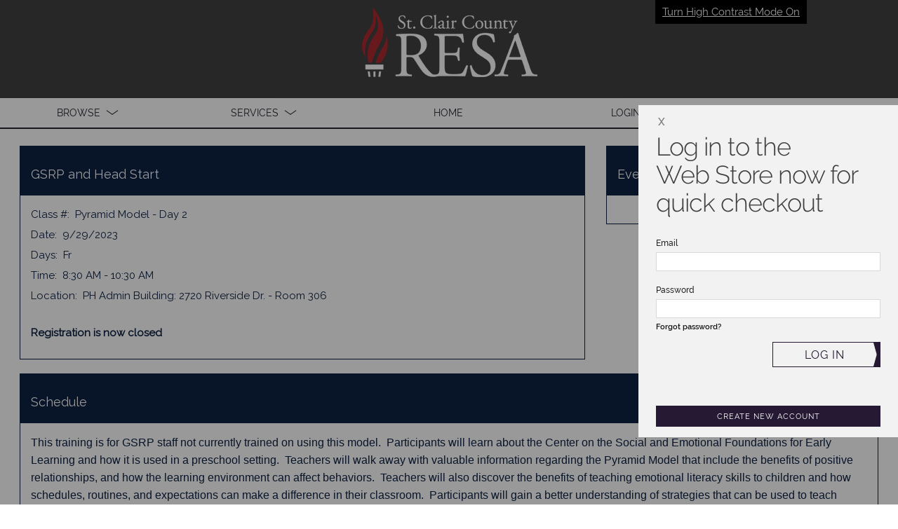

--- FILE ---
content_type: text/html; charset=utf-8
request_url: https://sccresa.facilitywerks.com/eventDetail.html?id=1380002
body_size: 3600
content:

<!DOCTYPE html>
<html lang="en">
  <head>
    <meta charset="utf-8">
    <meta http-equiv="X-UA-Compatible" content="IE=edge">
    <meta name="viewport" content="width=device-width, initial-scale=1">
    <!-- The above 3 meta tags *must* come first in the head; any other head content must come *after* these tags -->
    <meta name="description" content="">
    <meta name="author" content="">
    <link rel="icon" href="../../favicon.ico">

    <title>St. Clair County RESA - Event Detail</title>
	
	<link href="https://fonts.googleapis.com/css?family=Raleway" rel="stylesheet">
    <!-- Bootstrap core CSS -->
    <link href="/css/bootstrap.css?fwclientid=585" rel="stylesheet">
	<link href="/css/formValidation.min.css" rel="stylesheet">
    <!-- Custom styles for this template -->
    <link href="/css/justified-nav.css?fwclientid=585" rel="stylesheet">
	

    <script type="text/javascript" src="/js/jquery.js"></script>
	<script type="text/javascript" src="/js/bootstrap.min.js"></script>

	<!-- FormValidation plugin and the class supports validating Bootstrap form -->
	<script type="text/javascript" src="/js/formValidation.min.js"></script>
	<script type="text/javascript" src="/js/framework/bootstrap.min.js"></script>
	<script type="text/javascript" src="/js/rw.js?noc=1&vers=50007" ></script>
    <script type="text/javascript" src="/js/iosOverlay.js"></script>
    <script type="text/javascript" src="/js/spin.min.js"></script>
	<script type="text/javascript" src="/js/jquery.tipsy.js"></script>
	<script type="text/javascript" src="/js/iframeResizer.contentWindow.min.js"></script>
	
    <!-- HTML5 shim and Respond.js for IE8 support of HTML5 elements and media queries -->
    <!--[if lt IE 9]>
      <script src="https://oss.maxcdn.com/html5shiv/3.7.3/html5shiv.min.js"></script>
      <script src="https://oss.maxcdn.com/respond/1.4.2/respond.min.js"></script>
    <![endif]-->
	

<script>


	if (top !== self) { // we are in the iframe
			 // all is good
	} else { // not an iframe
			 var rtDomain = 'sccresa.revtrak.net';
			 location.href = 'https://' + rtDomain + '/WS-Redirect/?wsresource=' + escape('/' + location.pathname + location.search);
	}

</script>


  </head>

  <body>
<form id="linkClick" method="get">
<input type="hidden" id="sessionid" name="sessionid" value="819453661-23033-26581">
<input type="hidden" id="RevTrakSessionID" name="RevTrakSessionID" value="">
</form>
	<div>&nbsp</div>
    <div class="container-full" >

	


	<div class="col-md-8">
		<div class="panel panel-default">
			<div class="panel-heading"><h2>GSRP and Head Start</h2></div>
				<div class="panel-body">
					<form action="" method="post">
						<input id="sessionid" type="hidden" name="sessionid" value="819453661-23033-26581" />
						<input id="RevTrakSessionID" type="hidden" name="RevTrakSessionID" value="" />
						<input type="hidden" name="__" value="819453661-17587-15574" />
						<p>
                    
                            <label>Class #:</label>&nbsp;&nbsp;Pyramid Model - Day 2<br />
                    

                    
						<label>Date:</label>&nbsp;&nbsp;9/29/2023<br />
						
						
					
						<label>Days:</label>&nbsp;&nbsp;Fr<br />
					
						
					
						<label>Time:</label>&nbsp;&nbsp;8:30 AM - 10:30 AM<br />
					
						
					
						<label>Location:</label>&nbsp;&nbsp;PH Admin Building: 2720 Riverside Dr. - Room 306<br />
					

					

					
					
					
						<br>
					
						
							
								<b>Registration is now closed</b>
							
						
					
						</p>
					</form>
				</div>
			</div>
	</div>
	
	<div class="col-md-4">
		<div class="panel panel-default">
			<div class="panel-heading"><h2>Event Actions</h2></div>
				<div class="panel-body">
					<p>
					
					
					
					
								
								
								
								
								
								
								
								
								
								
					</p>
				</div>
			</div>
	</div>




	<div class="col-md-12">
		<div class="panel panel-default" >
			<div class="panel-heading"><h2>Schedule</h2></div>
				<div class="panel-body">
					<p><span id="docs-internal-guid-8c8c55ba-7fff-44e9-825f-75a3930348d2"><span style="font-family:arial; font-size:12pt; font-variant-alternates:normal; font-variant-east-asian:normal; font-variant-numeric:normal; vertical-align:baseline; white-space-collapse:preserve">This training is for GSRP staff not currently trained on using this model.&nbsp; Participants will learn about the Center on the Social and Emotional Foundations for Early Learning and how it is used in a preschool setting.&nbsp; Teachers will walk away with valuable information regarding the Pyramid Model that include the benefits of positive relationships, and how the learning environment can affect behaviors.&nbsp; Teachers will also discover the benefits of teaching emotional literacy skills to children and how schedules, routines, and expectations can make a difference in their classroom.&nbsp; Participants will gain a better understanding of strategies that can be used to teach targeted social emotional supports, anger management, impulse control strategies, and problem solving skills that can be added to their teacher &ldquo;toolbox.&rdquo;&nbsp; The ACE study and key elements of PBIS will be reviewed before participants have the opportunity to practice their skills.&nbsp; There will be time for questions, sharing and group work during our time together.</span></span></p>
				</div>
			</div>
	</div>






















<form id="eventPassword_Form" method="post" class="form-horizontal captureEventPassword" role="form">
	<input type="hidden" id="pwd_event_id" name="pwd_event_id" value="">
	<input type="hidden" name="sessionid" value="819453661-23033-26581">

	<div class="modal fade" id="eventPassword_Modal" tabindex="-1" role="dialog"  aria-labelledby="eventPassword_Label">
	  <div class="modal-dialog" role="document">
		<div class="modal-content">
		  <div class="modal-header">
			<button type="button" class="close" data-dismiss="modal" aria-label="Close"><span aria-hidden="true">&times;</span></button>
			<h2 class="modal-title" id="eventPassword_Label">Event Password</h2>
		  </div>
		  <div class="modal-body">
			<div id="infoGood" class="alert alert-warning">
			  A password is required to register for this event
			</div>

			<div id="infoBad" class="alert alert-danger" style="display:none;">
			  Invalid Password
			</div>
					
			  <div class="form-group">
				<label class="col-sm-4 control-label" for="pwd_value" >Password</label>
				<div class="col-sm-8">
					<input type="password" class="form-control" id="pwd_value" name="pwd_value" autocomplete="off" />
				</div>
			  </div>		  
		  </div>
		  <div class="modal-footer">
			<button type="button" class="btn btn-default" data-dismiss="modal">Close</button>
			<button id="eventPassword_Submit_btn" type="Submit" class="btn btn-primary">Submit</button>
		  </div>
		</div>
	  </div>
	</div>
</form>
<script>
$(document).ready(function() {

	$('#eventPassword_Form').formValidation({
        framework: 'bootstrap',
        excluded: ':disabled',
		err: {
            container: 'tooltip'
        },
        icon: {
            valid: 'glyphicon glyphicon-ok',
            invalid: 'glyphicon glyphicon-remove',
            validating: 'glyphicon glyphicon-refresh'
        },
		fields: {
            pwd_value: {
                validators: {
                    notEmpty: {
                        message: 'Password required'
                    }
                }
            }
        }
    })
	.on('success.form.fv', function(e, data) {
		e.preventDefault();
		$.ajax({
			url: 'processing/pops/eventPassword.html',
			type: "POST",
			data: $('#eventPassword_Form').serialize(),
			success: function(data) {
				var res;
				var msg;
				res = data.substr(0,1);
				msg = data.substr(1);
				if(res == '0'){
					
					$('#infoGood').hide();
					$('#infoBad').fadeIn();
				}else{
					parent.location.href = ''+msg;
				}
			}
		});
    });
		
	$('#eventPassword_Modal').on('hidden.bs.modal', function() {
		$('#eventPassword_Form').formValidation('resetForm', true);
	});
	
	$('#pwd_value').keyup(function(){
		$('#infoBad').hide();
		$('#infoGood').fadeIn();
	});
	
});

function popEventPassword(id){
	parentIFrame.scrollTo(0,0);
	$('#pwd_event_id').val(id);
	$('#eventPassword_Modal').modal('show');
	return false;
}

var captureEventPassword = $( ".captureEventPassword" )
	.attr( "tabindex", "-1" )
	.focus()
	.keydown(
		function handleKeydown(event) {
			if ( event.key.toLowerCase() !== "tab" ) {
				return;
			}
			var tabbable = $()
				.add( captureEventPassword.find("button, input, select, textarea"))	// All form elements can receive focus.
				.add( captureEventPassword.find( "[href]" ))// Any element that has an HREF can receive focus.
				.add( captureEventPassword.find( "[tabindex]:not([tabindex='-1'])" ))	// Any element that has a non-(-1) tabindex can receive focus.
			;
			var target = $( event.target );
			if ( event.shiftKey ) {		// Reverse tabbing (Key: Shift+Tab).
				if ( target.is( captureEventPassword ) || target.is( tabbable[1] ) ) {	// Force focus to last element in container.
					if(tabbable.length>0){
						tabbable[tabbable.length-1].focus();
						event.preventDefault();
					}
				}
			} else {
				if ( target.is( tabbable.last() ) ) {	// Force focus to first element in container.
					if(tabbable.length>1){
						tabbable[1].focus();
						event.preventDefault();
					}
				}
			}
		}
	);	

</script>


    </div> <!-- /container -->
  </body>
</html>
<script>
		$(document).ready(function($) {
			if(getUrlParameter('RevTrakSessionID') != ''){
				$('#sessionid').val(getUrlParameter('sessionid'));
				$('#RevTrakSessionID').val(getUrlParameter('RevTrakSessionID'));
			}
		});


</script>


<script>
		$(document).ready(function($) {
			if(getUrlParameter('RevTrakSessionID') != ''){
				$('#sessionid').val(getUrlParameter('sessionid'));
				$('#RevTrakSessionID').val(getUrlParameter('RevTrakSessionID'));
			}
		
		});


</script>




--- FILE ---
content_type: text/html; charset=utf-8
request_url: https://sccresa.revtrak.net/WS-Redirect/?wsresource=//eventDetail.html%3Fid%3D1380002
body_size: 2361
content:
<!DOCTYPE html>
<html ng-app="webstore" ng-controller="WebstoreCtrl" lang="en">
<head>
  <meta charset="utf-8" />
  <meta name="viewport" content="width=device-width, initial-scale=1">

  <title>St. Clair County RESA</title>

  <script>
    var showApplePay=false;
  </script>
  <!-- LogRocket -->
    <script src=https://cdn.lr-in-prod.com/LogRocket.min.js crossorigin="anonymous"></script>
    <script>
    LogRocket.init('tnu1el/webstore-xixx0', {
      mergeIframes: true,
      childDomains: ['*'],
      dom: {
        inputSanitizer: true,
      },
    });
    </script>

  <!-- Google Tag Manager -->
  <script>
    (function (w, d, s, l, i) {
      w[l] = w[l] || []; w[l].push({
        'gtm.start':
          new Date().getTime(), event: 'gtm.js'
      }); var f = d.getElementsByTagName(s)[0],
        j = d.createElement(s), dl = l != 'dataLayer' ? '&l=' + l : ''; j.async = true; j.src =
          'https://www.googletagmanager.com/gtm.js?id=' + i + dl; f.parentNode.insertBefore(j, f);
    })(window, document, 'script', 'dataLayer', 'GTM-KHKRTRF');</script>
  <!-- End Google Tag Manager -->
  <!-- compiled CSS -->
  <link rel="stylesheet" type="text/css" href="/assets/webstore-20251208.2.0.css" />
  <link rel="stylesheet" type="text/css" href="/colors/scheme" />
  <script>var globalUserAuthenticated = false;</script>
  <noscript>
    <meta http-equiv="refresh" content="0;URL=/errors/js.htm" />
  </noscript>
  <!--[if lt IE 8]>
    <meta http-equiv="refresh" content="0;URL=/errors/ie.htm" />
  <![endif]-->
  <link rel="canonical" href="https://www.vancopayments.com/education/online-payment-processing" />
</head>
<body class="pushFooter webstore" ng-class="{showingHamburger:showingHamburger}" ng-init="showingHamburger = false">
  <!-- Google Tag Manager (noscript) -->
  <noscript>
    <iframe src="https://www.googletagmanager.com/ns.html?id=GTM-KHKRTRF"
            height="0" width="0" style="display:none;visibility:hidden"></iframe>
  </noscript>
  <!-- End Google Tag Manager (noscript) -->

  <div id="Top"></div>
  
	<script>
	window.webStoreName = "sccresa";
	window.imgServerUrl = "images2.revtrak.net";
	window.idsEnabled = false;
	window.isAuthenticated = false;
	window.idsTenant = "";
	window.idsClientId = "";
	window.idsUrl = "id.vancoplatform.com";
	window.idsRedirectUrl = "https://sccresa.revtrak.net/";
	window.colors = {"color":"#3f3e40","altColor":"#ab292d","genColor1":"#261933","genColor2":"#261C30","genColor3":"#26202D","genColor4":"#2B272F","genColor5":"#919191"};
</script>
<header class="pageHeader bg-1 banner" id="pageHeaderNav" aria-label="Page header">
    
    <a href="/colors/HighContrastModeSet" target="_self" role="button" class="highContrastModeLink" tabindex="1" rel="nofollow">Turn High Contrast Mode On</a>

    

        <div class="titlebar" rt-img="Repeater.png" role="banner" titlebar id="mobileMenuModal" aria-label="Mobile Menu Modal">
            <a class="hamburgerToggle" tabindex="0" href="#" ng-click="showingHamburger = !showingHamburger" rt-enter="showingHamburger = !showingHamburger" aria-label="menu">
                <span class="iconBar one"></span><span class="iconBar two"></span><span class="iconBar three"></span>
            </a>
            <a href="/" class="center" tabindex="0" aria-label="St. Clair County RESA homepage"><img class="logo" rt-img="Banner.png" tabindex="2" alt="St. Clair County RESA logo" style="text-indent:-9999px" /></a>
        </div>
    <nav class="primaryNavigation" aria-label="main menus">
        <div class="hamburger">
            <ul>
                    <li deep-blur="leaveDropdown()" ng-class="{'show-dropdown': openDropdown == 'products'}">
                        <a class="dropdown headerOption" id="main1" href="javascript:void(0)" ng-click="toggleDropdown('products')" tabindex="2" role="button" aria-label="Browse" aria-expanded="{{openDropdown == 'products'}}">
                            <span class="dropdown-text" title="Browse - click here">Browse</span>
                            <span class="adaHidden">- click here</span>
                            <span class="chevron"></span>
                        </a>
                        <div class="dropdownMenu">
                            <ul>
                                <li><a href="/community-events/#list" ng-click="showingHamburger = false" tabindex="2">Community Events</a></li>
<li><a href="/donations/#list" ng-click="showingHamburger = false" tabindex="2">Donations</a></li>
<li><a href="/rwprofessionaldevelopment/#list" ng-click="showingHamburger = false" tabindex="2">Professional Development</a></li>
<li><a href="/rwstudentprograms/#list" ng-click="showingHamburger = false" tabindex="2">Student Events</a></li>

                            </ul>
                        </div>
                    </li>
                                    <li deep-blur="leaveDropdown()" ng-class="{'show-dropdown': openDropdown == 'services'}">
                        <a class="dropdown headerOption" href="javascript:void(0)" ng-click="toggleDropdown('services')" tabindex="2" role="button" aria-label="Services" aria-expanded="{{openDropdown == 'services'}}">
                            <span class="dropdown-text" title="Services - click here">Services</span>
                            <span class="adaHidden">- click here</span>
                            <span class="chevron"></span>
                        </a>
                        <div class="dropdownMenu">
                            <ul>
                                <li><a href="/#/home" ng-click="showingHamburger = false" tabindex="2">*Home</a></li>
<li><a href="/ContactUs" ng-click="showingHamburger = false" tabindex="2">Contact Us</a></li>
<li><a href="/FAQ" ng-click="showingHamburger = false" tabindex="2">FAQ</a></li>
<li><a href="/Policies" ng-click="showingHamburger = false" tabindex="2">Policies</a></li>
<li><a href="https://www.vancopayments.com/privacy" ng-click="showingHamburger = false" tabindex="2" target="_blank">Privacy Policy</a></li>
<li><a href="/Products" ng-click="showingHamburger = false" tabindex="2">Products</a></li>

                            </ul>
                        </div>
                    </li>
                            </ul>
        </div>
        <div class="tabMenu">
            <ul>
                <li>
                    <a href="/" class="headerOption" tabindex="2"><span>Home</span></a>
                </li>
                    <li>
                        <a href="javascript:void(0)" class="headerOption" login-link tabindex="2" aria-label="Open Login" role="button"><span>Login</span></a>
                    </li>
                <li>
                    <a href="javascript:void(0)" tabindex="2" cart-link aria-label="open your cart" class="headerOption" role="button"><span>Cart</span> <span class="cartCount bg-4" cart-count></span></a>
                </li>
            </ul>
        </div>
    </nav>
</header>
<div id="maincontent"></div>


<header-login show-easy-login="show-easy-login"></header-login>
<cart watch-class style="display: none"></cart>


  


<div class="content fullWidth" role="main">
                    <iframe id="externalPageFrame"
                            src="https://sccresa.facilitywerks.com:443//eventDetail.html?id=1380002&RevTrakSessionID=ujypgghoz0d3kgpjmeonqpfr"
                            width="100%"
                            frameborder="0"
                            border="0"
                            marginwidth="0"
                            marginheight="0"
			    onload="window.parent.parent.scrollTo(0, 0);"
                            rt-iframe-resizer="{checkOrigin:false,heightCalculationMethod:'max'}"></iframe>
</div>



  
	<footer class="pageFooter">
    <a href="https://www.vancopayments.com/education/online-payment-processing/" class="poweredBy" title="RevTrak - a Vanco Company" target="_blank"><i class="i i-powered-by-revtrak i-revtrak-focus" tabindex="0"></i><div class="adaHidden">Powered By RevTrak - a Vanco Company</div></a>
        <a href="/FAQ" target="_self">FAQ</a>
            <span class="separator"> | </span>
        <a href="http://www.sccresa.org/" target="_blank">St. Clair County RESA Website</a>
</footer>


  <!-- compiled JavaScript -->
  <script type="text/javascript" src="/assets/webstore-20251208.2.0.js"></script>
  <!-- Google Analytics -->

  <script>
		window.ga = window.ga || function () { (ga.q = ga.q || []).push(arguments) }; ga.l = +new Date;
		ga('create', 'UA-11197036-2', 'auto');
		ga('set', 'contentGroup1', window.webStoreName);
		ga('send', 'pageview');
  </script>
  
    <script async src='https://www.google-analytics.com/analytics.js'></script>
    <script async defer src="https://www.vancoevents.com/us/widget.js"></script>
  <!-- End Google Analytics -->
<script language="javascript">
    function setGoogleTranslateTitle() {
        var gttIFrame = document.getElementById(':0.container');
        if (gttIFrame) {
            gttIFrame.setAttribute('title', 'Google Translate');
        }
    }

    window.onload = function () {
        setGoogleTranslateTitle();
    };
</script>
</body>
</html>


--- FILE ---
content_type: text/html; charset=utf-8
request_url: https://sccresa.facilitywerks.com//eventDetail.html?id=1380002&RevTrakSessionID=ujypgghoz0d3kgpjmeonqpfr
body_size: 3573
content:

<!DOCTYPE html>
<html lang="en">
  <head>
    <meta charset="utf-8">
    <meta http-equiv="X-UA-Compatible" content="IE=edge">
    <meta name="viewport" content="width=device-width, initial-scale=1">
    <!-- The above 3 meta tags *must* come first in the head; any other head content must come *after* these tags -->
    <meta name="description" content="">
    <meta name="author" content="">
    <link rel="icon" href="../../favicon.ico">

    <title>St. Clair County RESA - Event Detail</title>
	
	<link href="https://fonts.googleapis.com/css?family=Raleway" rel="stylesheet">
    <!-- Bootstrap core CSS -->
    <link href="/css/bootstrap.css?fwclientid=585" rel="stylesheet">
	<link href="/css/formValidation.min.css" rel="stylesheet">
    <!-- Custom styles for this template -->
    <link href="/css/justified-nav.css?fwclientid=585" rel="stylesheet">
	

    <script type="text/javascript" src="/js/jquery.js"></script>
	<script type="text/javascript" src="/js/bootstrap.min.js"></script>

	<!-- FormValidation plugin and the class supports validating Bootstrap form -->
	<script type="text/javascript" src="/js/formValidation.min.js"></script>
	<script type="text/javascript" src="/js/framework/bootstrap.min.js"></script>
	<script type="text/javascript" src="/js/rw.js?noc=1&vers=50007" ></script>
    <script type="text/javascript" src="/js/iosOverlay.js"></script>
    <script type="text/javascript" src="/js/spin.min.js"></script>
	<script type="text/javascript" src="/js/jquery.tipsy.js"></script>
	<script type="text/javascript" src="/js/iframeResizer.contentWindow.min.js"></script>
	
    <!-- HTML5 shim and Respond.js for IE8 support of HTML5 elements and media queries -->
    <!--[if lt IE 9]>
      <script src="https://oss.maxcdn.com/html5shiv/3.7.3/html5shiv.min.js"></script>
      <script src="https://oss.maxcdn.com/respond/1.4.2/respond.min.js"></script>
    <![endif]-->
	

<script>


	if (top !== self) { // we are in the iframe
			 // all is good
	} else { // not an iframe
			 var rtDomain = 'sccresa.revtrak.net';
			 location.href = 'https://' + rtDomain + '/WS-Redirect/?wsresource=' + escape('/' + location.pathname + location.search);
	}

</script>


  </head>

  <body>
<form id="linkClick" method="get">
<input type="hidden" id="sessionid" name="sessionid" value="819453662-17233-31792">
<input type="hidden" id="RevTrakSessionID" name="RevTrakSessionID" value="">
</form>
	<div>&nbsp</div>
    <div class="container-full" >

	


	<div class="col-md-8">
		<div class="panel panel-default">
			<div class="panel-heading"><h2>GSRP and Head Start</h2></div>
				<div class="panel-body">
					<form action="" method="post">
						<input id="sessionid" type="hidden" name="sessionid" value="819453662-17233-31792" />
						<input id="RevTrakSessionID" type="hidden" name="RevTrakSessionID" value="" />
						<input type="hidden" name="__" value="819453661-17587-15574" />
						<p>
                    
                            <label>Class #:</label>&nbsp;&nbsp;Pyramid Model - Day 2<br />
                    

                    
						<label>Date:</label>&nbsp;&nbsp;9/29/2023<br />
						
						
					
						<label>Days:</label>&nbsp;&nbsp;Fr<br />
					
						
					
						<label>Time:</label>&nbsp;&nbsp;8:30 AM - 10:30 AM<br />
					
						
					
						<label>Location:</label>&nbsp;&nbsp;PH Admin Building: 2720 Riverside Dr. - Room 306<br />
					

					

					
					
					
						<br>
					
						
							
								<b>Registration is now closed</b>
							
						
					
						</p>
					</form>
				</div>
			</div>
	</div>
	
	<div class="col-md-4">
		<div class="panel panel-default">
			<div class="panel-heading"><h2>Event Actions</h2></div>
				<div class="panel-body">
					<p>
					
					
					
					
								
								
								
								
								
								
								
								
								
								
					</p>
				</div>
			</div>
	</div>




	<div class="col-md-12">
		<div class="panel panel-default" >
			<div class="panel-heading"><h2>Schedule</h2></div>
				<div class="panel-body">
					<p><span id="docs-internal-guid-8c8c55ba-7fff-44e9-825f-75a3930348d2"><span style="font-family:arial; font-size:12pt; font-variant-alternates:normal; font-variant-east-asian:normal; font-variant-numeric:normal; vertical-align:baseline; white-space-collapse:preserve">This training is for GSRP staff not currently trained on using this model.&nbsp; Participants will learn about the Center on the Social and Emotional Foundations for Early Learning and how it is used in a preschool setting.&nbsp; Teachers will walk away with valuable information regarding the Pyramid Model that include the benefits of positive relationships, and how the learning environment can affect behaviors.&nbsp; Teachers will also discover the benefits of teaching emotional literacy skills to children and how schedules, routines, and expectations can make a difference in their classroom.&nbsp; Participants will gain a better understanding of strategies that can be used to teach targeted social emotional supports, anger management, impulse control strategies, and problem solving skills that can be added to their teacher &ldquo;toolbox.&rdquo;&nbsp; The ACE study and key elements of PBIS will be reviewed before participants have the opportunity to practice their skills.&nbsp; There will be time for questions, sharing and group work during our time together.</span></span></p>
				</div>
			</div>
	</div>






















<form id="eventPassword_Form" method="post" class="form-horizontal captureEventPassword" role="form">
	<input type="hidden" id="pwd_event_id" name="pwd_event_id" value="">
	<input type="hidden" name="sessionid" value="819453662-17233-31792">

	<div class="modal fade" id="eventPassword_Modal" tabindex="-1" role="dialog"  aria-labelledby="eventPassword_Label">
	  <div class="modal-dialog" role="document">
		<div class="modal-content">
		  <div class="modal-header">
			<button type="button" class="close" data-dismiss="modal" aria-label="Close"><span aria-hidden="true">&times;</span></button>
			<h2 class="modal-title" id="eventPassword_Label">Event Password</h2>
		  </div>
		  <div class="modal-body">
			<div id="infoGood" class="alert alert-warning">
			  A password is required to register for this event
			</div>

			<div id="infoBad" class="alert alert-danger" style="display:none;">
			  Invalid Password
			</div>
					
			  <div class="form-group">
				<label class="col-sm-4 control-label" for="pwd_value" >Password</label>
				<div class="col-sm-8">
					<input type="password" class="form-control" id="pwd_value" name="pwd_value" autocomplete="off" />
				</div>
			  </div>		  
		  </div>
		  <div class="modal-footer">
			<button type="button" class="btn btn-default" data-dismiss="modal">Close</button>
			<button id="eventPassword_Submit_btn" type="Submit" class="btn btn-primary">Submit</button>
		  </div>
		</div>
	  </div>
	</div>
</form>
<script>
$(document).ready(function() {

	$('#eventPassword_Form').formValidation({
        framework: 'bootstrap',
        excluded: ':disabled',
		err: {
            container: 'tooltip'
        },
        icon: {
            valid: 'glyphicon glyphicon-ok',
            invalid: 'glyphicon glyphicon-remove',
            validating: 'glyphicon glyphicon-refresh'
        },
		fields: {
            pwd_value: {
                validators: {
                    notEmpty: {
                        message: 'Password required'
                    }
                }
            }
        }
    })
	.on('success.form.fv', function(e, data) {
		e.preventDefault();
		$.ajax({
			url: 'processing/pops/eventPassword.html',
			type: "POST",
			data: $('#eventPassword_Form').serialize(),
			success: function(data) {
				var res;
				var msg;
				res = data.substr(0,1);
				msg = data.substr(1);
				if(res == '0'){
					
					$('#infoGood').hide();
					$('#infoBad').fadeIn();
				}else{
					parent.location.href = ''+msg;
				}
			}
		});
    });
		
	$('#eventPassword_Modal').on('hidden.bs.modal', function() {
		$('#eventPassword_Form').formValidation('resetForm', true);
	});
	
	$('#pwd_value').keyup(function(){
		$('#infoBad').hide();
		$('#infoGood').fadeIn();
	});
	
});

function popEventPassword(id){
	parentIFrame.scrollTo(0,0);
	$('#pwd_event_id').val(id);
	$('#eventPassword_Modal').modal('show');
	return false;
}

var captureEventPassword = $( ".captureEventPassword" )
	.attr( "tabindex", "-1" )
	.focus()
	.keydown(
		function handleKeydown(event) {
			if ( event.key.toLowerCase() !== "tab" ) {
				return;
			}
			var tabbable = $()
				.add( captureEventPassword.find("button, input, select, textarea"))	// All form elements can receive focus.
				.add( captureEventPassword.find( "[href]" ))// Any element that has an HREF can receive focus.
				.add( captureEventPassword.find( "[tabindex]:not([tabindex='-1'])" ))	// Any element that has a non-(-1) tabindex can receive focus.
			;
			var target = $( event.target );
			if ( event.shiftKey ) {		// Reverse tabbing (Key: Shift+Tab).
				if ( target.is( captureEventPassword ) || target.is( tabbable[1] ) ) {	// Force focus to last element in container.
					if(tabbable.length>0){
						tabbable[tabbable.length-1].focus();
						event.preventDefault();
					}
				}
			} else {
				if ( target.is( tabbable.last() ) ) {	// Force focus to first element in container.
					if(tabbable.length>1){
						tabbable[1].focus();
						event.preventDefault();
					}
				}
			}
		}
	);	

</script>


    </div> <!-- /container -->
  </body>
</html>
<script>
		$(document).ready(function($) {
			if(getUrlParameter('RevTrakSessionID') != ''){
				$('#sessionid').val(getUrlParameter('sessionid'));
				$('#RevTrakSessionID').val(getUrlParameter('RevTrakSessionID'));
			}
		});


</script>


<script>
		$(document).ready(function($) {
			if(getUrlParameter('RevTrakSessionID') != ''){
				$('#sessionid').val(getUrlParameter('sessionid'));
				$('#RevTrakSessionID').val(getUrlParameter('RevTrakSessionID'));
			}
		
		});


</script>



--- FILE ---
content_type: text/css; charset=utf-8
request_url: https://sccresa.facilitywerks.com/css/justified-nav.css?fwclientid=585
body_size: 925
content:







html {
	font-size: 62.5%;
	height: 100%;
}

a {
	text-decoration: underline;
	outline: none;
}

body {
	height: 100%;
	font-size: 1.5em;
	line-height: 1.6;
	-moz-box-sizing: border-box;
	-webkit-box-sizing: border-box;
	box-sizing: border-box;
}

html, body, button, input, select, textarea {
	font-weight: 400;
	font-family: "Raleway", "HelveticaNeue", "Helvetica Neue", Helvetica, Arial, sans-serif;
}


h2 {
	font-size: 120%;
	font-weight: 500;
}


label {
    font-weight: 500;
}

fieldset {
    border: 0;
}

legend {
    font-size: 1.5em;
}

input, select, textarea, .alert {
  -webkit-border-radius: 0 !important;
     -moz-border-radius: 0 !important;
          border-radius: 0 !important;
}


.alert-warning {
	color: #0D2143;
}

.alert-info {
	color: #0D2143;
}

.btn {
  color: #0D2143;
  background-color:transparent;
  border-color: #0D2143;
}

.inverse {
    color:#fff;
}

.btn-rwContinueInverse {
    color:#0D2143;
	background-color:transparent;
}

.btn-rwContinueInverse:hover {
    color:#0D2143;
}


.form-control {
    margin-bottom:15px;
	border-color: #000000;
	color: #000000;
}

.form-control:focus{
	border-color:#b60000;
	outline:0;
	-webkit-box-shadow:inset 0 0px 0px rgba(0,0,0,.075),0 0 8px rgba(255,0,0,.9);
	box-shadow:inset 0 0px 0px rgba(0,0,0,.075),0 0 8px rgba(255,0,0,.9)
}



table tr.line_start td, table tr.line_start th {
	background: #0D2143;
	border-bottom: 1px solid #6F86AD;
	color: #fff;
}

table tr.line_even td, table tr.line_even th {
	background: #6F86AD;
	color: #fff;
}

table tr.line_odd td, table tr.line_odd th {

}


table tr.line_odd_border_hover td, table tr.tr.line_odd_border_hover th {
    border-bottom: 1px solid #0D2143;
    background-color: #fff;
	color: #0D2143;
}

table tr.line_odd_border_hover:hover td, table tr.tr.line_odd_border_hover:hover th {
    border-bottom: 1px solid #0D2143;
    background-color: #6F86AD;
	color: #fff;
}

table tr.line_odd_border_no_hover td, table tr.tr.line_odd_border_hover th {
    border-bottom: 1px solid #0D2143;
    background-color: #fff;
	color: #0D2143;
}

table tr.line_odd_border_no_hover:hover td, table tr.tr.line_odd_border_hover:hover th {
    border-bottom: 1px solid #0D2143;
    background-color: #fff;
	color: #0D2143;
}


table tr.line_odd_hover td, table tr.tr.line_odd_hover th {
	background-color: #6F86AD;
	color: #fff;
}

table tr.line_odd_hover:hover td, table tr.tr.line_odd_hover:hover th {
    background-color: #6F86AD;
	color: #fff;
}

.offeringHeader td {
	background: #6F86AD;
	color: #fff;
	opacity: 0.5;
}


/* Custom container */
.container-full {
  margin: 0 auto;
  width: 98%;
}

.container { width: auto; }

.footer {
  padding-top: 40px;
  padding-bottom: 40px;
  margin-top: 40px;
  border-top: 1px solid #eee;
}



/* Responsive: Portrait tablets and up */
@media screen and (min-width: 768px) {
  /* Remove the padding we set earlier */
  .masthead,
  .marketing,
  .footer {
    padding-right: 0;
    padding-left: 0;
  }
}

--- FILE ---
content_type: text/css; charset=utf-8
request_url: https://sccresa.revtrak.net/colors/scheme
body_size: 876
content:





h1 {color:#3f3e40;}
a {color:#26202D;}
a:hover {color:#ab292d;}
a:focus {color:#ab292d;}

.bg-1, .bg-1-h:hover { background-color:#3f3e40; }
.bg-2, .bg-2-h:hover { background-color:#261933; }
.bg-3, .bg-3-h:hover { background-color:#261C30; }
.bg-4, .bg-4-h:hover { background-color:#26202D; }
.bg-5, .bg-5-h:hover { background-color:#2B272F; }
.bg-alt, .bg-alt-h:hover { background-color:#ab292d; }

.fg-1, .fg-1-h:hover { color:#3f3e40; }
.fg-2, .fg-2-h:hover { color:#261933; }
.fg-3, .fg-3-h:hover { color:#261C30; }
.fg-4, .fg-4-h:hover { color:#26202D; }
.fg-5, .fg-5-h:hover { color:#2B272F; }
.fg-alt, .fg-alt-h:hover { color:#ab292d; }

body.tilePage, .pageFooter { background-color:#919191; }
.banner .hamburgerToggle .iconBar {background-color:#3f3e40;}
.banner .hamburgerToggle:hover > .iconBar{background-color:#ab292d;}
.banner .hamburgerToggle:focus > .iconBar{background-color:#ab292d;}
.logoHeader .hamburgerToggle:hover > .iconBar{background-color:#ab292d;}
.logoHeader .hamburgerToggle:focus > .iconBar{background-color:#ab292d;}

.button.button-primary,
button.button-primary,
input[type="submit"].button-primary,
input[type="reset"].button-primary,
input[type="button"].button-primary {
    background-color: #261933;
	border-color: #261933;
}
.button.stroke{
	border-color: #261933;
	color: #261933;
}

.locationIndicator{	border: .1rem solid #3f3e40; }
.locationIndicator.current{ background: #3f3e40; }
		

#btnContinueShoppingDesktop
{
	color: #261933;
	border-color: #261933;
}

#btnContinueShoppingDesktop:focus
{
	color: #ab292d;
	border-color: #261C30;
}

.button.button-primary:hover,
button.button-primary:hover,
input[type="submit"].button-primary:hover,
input[type="reset"].button-primary:hover,
input[type="button"].button-primary:hover,
.button.button-primary:focus,
button.button-primary:focus,
input[type="submit"].button-primary:focus,
input[type="reset"].button-primary:focus,
input[type="button"].button-primary:focus {
    background-color: #3f3e40;
	border-color: #3f3e40;
}

.pagination > li > a,
.pagination > li > span {
	color: #261933;
	background-color: #fff;
}
.pagination > .active > a,
.pagination > .active > span,
.pagination > .active > a:hover,
.pagination > .active > span:hover,
.pagination > .active > a:focus,
.pagination > .active > span:focus {
	color: #fff;
	background-color: #261933;
	border-color: #261933;
}

input[type="email"]:focus, input[type="number"]:focus, input[type="search"]:focus, input[type="text"]:focus, input[type="tel"]:focus, input[type="url"]:focus, input[type="password"]:focus, textarea:focus, select:focus, input[type="email"].ng-touched.ng-invalid:focus, input[type="number"].ng-touched.ng-invalid:focus, input[type="search"].ng-touched.ng-invalid:focus, input[type="text"].ng-touched.ng-invalid:focus, input[type="tel"].ng-touched.ng-invalid:focus, input[type="url"].ng-touched.ng-invalid:focus, input[type="password"].ng-touched.ng-invalid:focus, textarea.ng-touched.ng-invalid:focus, select.ng-touched.ng-invalid:focus, .ng-submitted input[type="email"].ng-invalid:focus, .ng-submitted input[type="number"].ng-invalid:focus, .ng-submitted input[type="search"].ng-invalid:focus, .ng-submitted input[type="text"].ng-invalid:focus, .ng-submitted input[type="tel"].ng-invalid:focus, .ng-submitted input[type="url"].ng-invalid:focus, .ng-submitted input[type="password"].ng-invalid:focus, .ng-submitted textarea.ng-invalid:focus, .ng-submitted select.ng-invalid:focus {
	border-color: #ab292d!important;
}
.loading:after {border-left-color:#3f3e40;}
.login form button,.login form .button {
	border-color: #261933;
	color:#261933;
}
.login form button:hover,.login form .button:hover {
	border-color: #3f3e40;
	color:#3f3e40;
}
.login .loginButton:after, .login .sendButton:after { border-right-color:#261933; border-top-color:#261933; }
.login .loginButton:before, .login .sendButton:before { border-right-color:#261933; border-bottom-color:#261933; }
.login .loginButton:hover:after, .login .sendButton:hover:after { border-right-color:#3f3e40; border-top-color:#3f3e40; }
.login .loginButton:hover:before, .login .sendButton:hover:before { border-right-color:#3f3e40; border-bottom-color:#3f3e40; }

.cart .cartHeader .button:hover { border-color:#3f3e40; }
.cart .cartHeader .button:hover:after { border-right-color:#3f3e40; border-top-color:#3f3e40; }
.cart .cartHeader .button:hover:before { border-right-color:#3f3e40; border-bottom-color:#3f3e40; }

.groupsPage .itemLink { border-bottom-color:#3f3e40; }
.groupsPage .selected > .roundIcon { background-color: #2B272F; }

.groupsPage .roundIcon-alert { background-color: #261933; }
.groupsPage .roundIcon-success { background-color: #88be7d; }

.b-w:nth-child(7n + 1) .block,
.b-w:nth-child(7n + 1) .layer,
.s-w.c-1 .block,
.s-w.c-1 .layer {
	background-color: #3f3e40;
}
.b-w:nth-child(7n + 2) .block,
.b-w:nth-child(7n + 2) .layer,
.s-w.c-2 .block,
.s-w.c-2 .layer  {
	background-color: #2B272F;
}
.b-w:nth-child(7n + 3) .block,
.b-w:nth-child(7n + 3) .layer,
.s-w.c-3 .block,
.s-w.c-3 .layer {
	background-color: #4C4C4C;
}
.b-w:nth-child(7n + 4) .block,
.b-w:nth-child(7n + 4) .layer,
.s-w.c-4 .block,
.s-w.c-4 .layer {
	background-color: #261C30;
}
.b-w:nth-child(7n + 5) .block,
.b-w:nth-child(7n + 5) .layer,
.s-w.c-5 .block,
.s-w.c-5 .layer {
	background-color: #2B2B2B;
}
.b-w:nth-child(7n + 6) .block,
.b-w:nth-child(7n + 6) .layer,
.s-w.c-6 .block,
.s-w.c-6 .layer {
	background-color: #261933;
}
.b-w:nth-child(7n + 7) .block,
.b-w:nth-child(7n + 7) .layer,
.s-w.c-7 .block,
.s-w.c-7 .layer {
	background-color: #26202D;
}

.multiLevelGroup .grid .gridItem:nth-child(7n + 1) > a{
	background-color: #3f3e40;
	text-decoration: none;
}
.multiLevelGroup .grid .gridItem:nth-child(7n + 2) > a{
	background-color: #2B272F;	
	text-decoration: none;
}
.multiLevelGroup .grid .gridItem:nth-child(7n + 3) > a{
	background-color: #4C4C4C;	
	text-decoration: none;
}
.multiLevelGroup .grid .gridItem:nth-child(7n + 4) > a{
	background-color: #261C30;
	text-decoration: none;
}
.multiLevelGroup .grid .gridItem:nth-child(7n + 5) > a{
	background-color: #2B2B2B;
	text-decoration: none;
}
.multiLevelGroup .grid .gridItem:nth-child(7n + 6) > a{
	background-color: #261933;
	text-decoration: none;
}
.multiLevelGroup .grid .gridItem:nth-child(7n + 7) > a{
	background-color: #26202D;
	text-decoration: none;
}

.cart {border-top-color:#2B272F;}
.loginView {border-top-color:#3f3e40;}

.allProductsPage .grid .gridItem>a,
.panel header {background-color:#261933;}

.vis .fee .feeShade.shaded {background-color:#2B272F;}
.vis .feeDetails > a:hover {color:#3f3e40;}
.vis .feeDetails > a:focus {color:#3f3e40;}

.rzslider .rz-pointer {background-color:#261C30;}

.activeToggle {color:#261C30;}

.selectedPrice{background:#2B272F;}

@media(min - width:530px) {
	.block:nth-child(7n + 3) .block,
	.block:nth-child(7n + 3) .layer {
			background-color: #2B272F;
	}

	.block:nth-child(7n + 2) .block,
	.block:nth-child(7n + 2) .layer {
			background-color: #4C4C4C;
	}
}

@media (max-width:736px) {
	.primaryNavigation a {color:#26202D;}
	body.showingHamburger .primaryNavigation a {border-left-color:#3f3e40;border-bottom-color:#3f3e40;color:#3f3e40;}
	body.showingHamburger .primaryNavigation .hamburger { border-bottom-color:#26202D;}
	.topSeperator {border-top: solid 2px #2B272F;}
}

@media (min-width:737px) {
	.primaryNavigation li ul, .logoHeader .primaryNavigation li ul { border-color:#3f3e40; }
	.primaryNavigation li ul a, .logoHeader .primaryNavigation li ul a {color:#3f3e40;}
	.primaryNavigation li ul a:hover, .logoHeader .primaryNavigation li ul a:hover {color:#ab292d;}
	.primaryNavigation li ul a:focus, .logoHeader .primaryNavigation li ul a:focus {color:#ab292d;}
	.banner .primaryNavigation {border-bottom-color:#2B272F;}
	.primaryNavigation .dropdown .chevron:before, .primaryNavigation .dropdown .chevron:after {background-color:#261C30;}
	.groupsPage .itemsList:before { background-color:#2B272F; }
	.groupsPage .visPayeeList:before { background-color:#2B272F; }					
	.groupsPage .itemsList .itemLink.selected { border-bottom-color:#2B272F; }
	.groupsPage .visPayeeList .visPayeeLink.selected { border-bottom-color:#2B272F; }
	.cart .cartHeader {background-color:#3f3e40;}
	.cart .totals .checkoutButton:after { border-right-color:#261C30; border-top-color:#261C30; }
	.cart .totals .checkoutButton:before { border-right-color:#261C30; border-bottom-color:#261C30; }

	
	.b-w:nth-child(7n + 2) .block,
	.b-w:nth-child(7n + 2) .layer {
			background-color: #2B272F;
	}

	.b-w:nth-child(7n + 3) .block,
	.b-w:nth-child(7n + 3) .layer {
			background-color: #4C4C4C;
	}
}

}


--- FILE ---
content_type: text/css; charset=utf-8
request_url: https://sccresa.facilitywerks.com/css/justified-nav.css?fwclientid=585
body_size: 925
content:







html {
	font-size: 62.5%;
	height: 100%;
}

a {
	text-decoration: underline;
	outline: none;
}

body {
	height: 100%;
	font-size: 1.5em;
	line-height: 1.6;
	-moz-box-sizing: border-box;
	-webkit-box-sizing: border-box;
	box-sizing: border-box;
}

html, body, button, input, select, textarea {
	font-weight: 400;
	font-family: "Raleway", "HelveticaNeue", "Helvetica Neue", Helvetica, Arial, sans-serif;
}


h2 {
	font-size: 120%;
	font-weight: 500;
}


label {
    font-weight: 500;
}

fieldset {
    border: 0;
}

legend {
    font-size: 1.5em;
}

input, select, textarea, .alert {
  -webkit-border-radius: 0 !important;
     -moz-border-radius: 0 !important;
          border-radius: 0 !important;
}


.alert-warning {
	color: #0D2143;
}

.alert-info {
	color: #0D2143;
}

.btn {
  color: #0D2143;
  background-color:transparent;
  border-color: #0D2143;
}

.inverse {
    color:#fff;
}

.btn-rwContinueInverse {
    color:#0D2143;
	background-color:transparent;
}

.btn-rwContinueInverse:hover {
    color:#0D2143;
}


.form-control {
    margin-bottom:15px;
	border-color: #000000;
	color: #000000;
}

.form-control:focus{
	border-color:#b60000;
	outline:0;
	-webkit-box-shadow:inset 0 0px 0px rgba(0,0,0,.075),0 0 8px rgba(255,0,0,.9);
	box-shadow:inset 0 0px 0px rgba(0,0,0,.075),0 0 8px rgba(255,0,0,.9)
}



table tr.line_start td, table tr.line_start th {
	background: #0D2143;
	border-bottom: 1px solid #6F86AD;
	color: #fff;
}

table tr.line_even td, table tr.line_even th {
	background: #6F86AD;
	color: #fff;
}

table tr.line_odd td, table tr.line_odd th {

}


table tr.line_odd_border_hover td, table tr.tr.line_odd_border_hover th {
    border-bottom: 1px solid #0D2143;
    background-color: #fff;
	color: #0D2143;
}

table tr.line_odd_border_hover:hover td, table tr.tr.line_odd_border_hover:hover th {
    border-bottom: 1px solid #0D2143;
    background-color: #6F86AD;
	color: #fff;
}

table tr.line_odd_border_no_hover td, table tr.tr.line_odd_border_hover th {
    border-bottom: 1px solid #0D2143;
    background-color: #fff;
	color: #0D2143;
}

table tr.line_odd_border_no_hover:hover td, table tr.tr.line_odd_border_hover:hover th {
    border-bottom: 1px solid #0D2143;
    background-color: #fff;
	color: #0D2143;
}


table tr.line_odd_hover td, table tr.tr.line_odd_hover th {
	background-color: #6F86AD;
	color: #fff;
}

table tr.line_odd_hover:hover td, table tr.tr.line_odd_hover:hover th {
    background-color: #6F86AD;
	color: #fff;
}

.offeringHeader td {
	background: #6F86AD;
	color: #fff;
	opacity: 0.5;
}


/* Custom container */
.container-full {
  margin: 0 auto;
  width: 98%;
}

.container { width: auto; }

.footer {
  padding-top: 40px;
  padding-bottom: 40px;
  margin-top: 40px;
  border-top: 1px solid #eee;
}



/* Responsive: Portrait tablets and up */
@media screen and (min-width: 768px) {
  /* Remove the padding we set earlier */
  .masthead,
  .marketing,
  .footer {
    padding-right: 0;
    padding-left: 0;
  }
}

--- FILE ---
content_type: application/x-javascript
request_url: https://sccresa.facilitywerks.com/js/rw.js?noc=1&vers=50007
body_size: 10176
content:
var registerIdleTime = 0;
var rwSpinner;


function validateEmail(email) {
  var re = /\S+@\S+\.\S+/;
  return re.test(email);
}

function validateZip(zip) {
  return /^\d{5}(-\d{4})?$/.test(zip);
}

function getUrlParameter(name) {
    name = name.replace(/[\[]/, '\\[').replace(/[\]]/, '\\]');
    var regex = new RegExp('[\\?&]' + name + '=([^&#]*)');
    var results = regex.exec(location.search);
    return results === null ? '' : decodeURIComponent(results[1].replace(/\+/g, ' '));
};

var RWSessionID = getUrlParameter('sessionid');
var RTSessionID = getUrlParameter('RevTrakSessionID');


$(function() {
    // Form select styling
    //$("form select.styled").select_skin();
});


function S4() {
    return (((1+Math.random())*0x10000)|0).toString(16).substring(1);
}

function guid() {
    return (S4()+S4()+"-"+S4()+"-"+S4()+"-"+S4()+"-"+S4()+S4()+S4());
}

function overlayShowSpinner(msg){
    $.LoadingOverlay('show');
    return false;
}

function getQDependants(field, divid, qpprogid, radioName){
	var pars = '';
	if($('#'+field).prop("type") == 'radio'){
		pars = 'quoid=' + $("input[type='radio'][name='"+radioName+"']:checked").val();
	}else{
		pars = 'quoid=' + $('#'+field).val();
	}
	pars = pars + '&student=' + $('#student').val();
	pars = pars + '&qpprogid=' + qpprogid;
	pars = pars + '&__='+guid();

	quDivID = divid;
	$.ajax({
		type: "POST",
		url: 'processing/ajax/getQuestionDependants.html' ,
		data: pars,
		cache: false,
		success: function(data){
			showResponse(data);
		}
	});
}

function showResponse(req){
	if(req=='none'){
		$('#'+quDivID).html('');
		$('#'+quDivID).fadeOut();
	}else{
		$('#'+quDivID).html('');
		$('#'+quDivID).fadeOut(function(){
			$('#'+quDivID).html(req);
			$('#'+quDivID).fadeIn();
		});
	}
	
	
	var arrScriptPos = getIndicesOf('getQDependants', req.responseText, true);
	arrScriptPos.forEach(function(element){
		var script = '';
		for(var i = element; i < req.responseText.length; i++){
			script = script +   req.responseText.charAt(i);
			if(req.responseText.charAt(i) == ';'){
				eval(script);
				break;
			}
		}
	});
}


function getIndicesOf(searchStr, str, caseSensitive) {
	if(str == undefined){
		str = '';
	}
	var searchStrLen = searchStr.length;
	if (searchStrLen == 0) {
		return [];
	}
	var startIndex = 0, index, indices = [];
	if (!caseSensitive) {
		str = str.toLowerCase();
		searchStr = searchStr.toLowerCase();
	}
	while ((index = str.indexOf(searchStr, startIndex)) > -1) {
		indices.push(index);
		startIndex = index + searchStrLen;
	}
	return indices;
}


function overlayClose(){
    $.LoadingOverlay('hide');
}

function Home_TickleSession(){
    $.get('app/processing/session_tickle.a4d', function(data) {
        window.setTimeout(Home_TickleSession, 3600);	//every 1 min
    });
}

function addMinutes(date, minutes) {
    return new Date(date.getTime() + minutes*60000);
}

function timenow(minPlus){
    var now= new Date(),
        ampm= 'am',
        h= now.getHours(),
        m= (now.getMinutes() + minPlus),
        s= now.getSeconds();
    if(h>= 12){
        if(h>12) h -= 12;
        ampm= 'pm';
    }

    if(m<10) m= '0'+m;
    if(s<10) s= '0'+s;
    return now.toLocaleDateString()+ ' ' + h + ':' + m + ' ' + ampm;
}

function randomJS() {
    var text = "";
    var possible = "ABCDEFGHIJKLMNOPQRSTUVWXYZabcdefghijklmnopqrstuvwxyz0123456789";

    for( var i=0; i < 5; i++ )
        text += possible.charAt(Math.floor(Math.random() * possible.length));

    return text;
}

function formatData(formatType, field){
    registerIdleTime = 0;
    if(field.value != ''){
        $.ajax({
            url: '/processing/ajax/format.html',
            cache: false,
            type: "POST",
            data: 'selector='+formatType+'&value='+encodeURIComponent(field.value),
            success: function(data) {
                field.value = data;
            }
        });
    }
}


function registerSelectParticipant(id, msg, gotopp, sessid){
    var retAllow = false;
	if (typeof msg == 'undefined'){ msg = '';}
	if (typeof gotopp == 'undefined'){ msg = 0;}
    $("#rec_contact_list").hide();
    $("#rec_contact_list").html('');
    if(msg != ''){
        $( "#rec_contact_list" ).load( "/includes/registerContacts.a4d?sessionid="+sessid, function() {
            $("#rec_contact_list").fadeIn();
        });
        if(gotopp == 1){
            var r = confirm(msg);
            if(r){
                window.location.href = "payment.html?sessionid="+sessid;
            }else{
                var selectedStudent = document.getElementsByName('student');
                for(var i=0; i<selectedStudent.length; i++){
                    if(selectedStudent[i].checked) {
                        selectedStudent[i].checked = false;
                    }
                }
            }
        }else{
            alert(msg);
        }
    }else{
        $( "#rec_contact_list" ).load( "/includes/registerContacts.a4d?sel="+id+"&sessionid="+sessid, function() {
            $("#rec_contact_list").fadeIn();
        });
        retAllow = true;
    }
    return retAllow;
}


function registerAddParticipant(id, sess){
    $("#rec_contact_list").hide();
    $("#rec_contact_list").html('');
    $('input[name="student"][type="radio"]:checked').each(function(){
        $(this).attr("checked", false);
    });
    $( "#rec_contact_list" ).load( "/includes/registerContacts.a4d?sessionid="+sess, function() {
        $("#rec_contact_list").fadeIn();
    });
    $.facebox({iframe:'pops/person.html?__='+randomJS()+'&parid='+id+'&sessionid='+sess, rev: 'iframe|695|165' });
    return false;
}

function popProgInfo(prog_id){
    $.facebox({iframe:'pops/program_info.html?program_id='+prog_id, rev: 'iframe|460|360' });
    return false;
}

function popSaveNewPerson(sess){
    if(($('#newPersonFirst').val() == '') && ($('#newPersonLast').val() == '')){
        $('#newPersonMsgContainer').html('<div class="message err"><p>Both First and Last name are required to proceed.</p></div>');
    }else{
        $.ajax({
            url: '/processing/pops/gen_save.html',
            type: "POST",
            cache: false,
            data: $('#popup').serialize(),
            success: function(data) {
				closeWindow();
                persUpdate(data);
                //registerSelectParticipant(data);
            }
        });
    }
    return false;
}

function popTimeout(){
    $.facebox({iframe:'/pops/timeout.html?__='+randomJS(), rev: 'iframe|395|145' });
    return false;
}

function closeWindow(){
    parent.$(parent.document).trigger('close.facebox');
    return false;
}


function getCookie(cname) {
    var name = cname + "=";
    var ca = document.cookie.split(';');
    for(var i=0; i<ca.length; i++) {
        var c = ca[i];
        while (c.charAt(0)==' ') c = c.substring(1);
        if (c.indexOf(name) == 0) return c.substring(name.length,c.length);
    }
    return "";
}

function setCookie(cname, cvalue) {
    var d = new Date();
    d.setTime(d.getTime() + (60*60*1000));
    var expires = "expires="+d.toUTCString();
    document.cookie = cname + "=" + cvalue + "; " + expires;
}

function getPathFromUrl(url) {
  return url.split(/[?#]/)[0];
}

function linkPost(obj){
	var theURL = '';
	var theLink = '';
	var serialData = '';
	var theFullLink = '';
	
	theURL = obj.href;
	if(theURL.indexOf('?') != -1){
		var queryString = unescape(theURL.substr(theURL.indexOf('?') + 1));
		var theLink = unescape(theURL.substr(0, theURL.indexOf('?')));
		//split querystring into key/value pairs
		var pairs = queryString.split("&");
		//load the pairs into a collection
		for (var i = 0; i < pairs.length; i++) {
			//split into key/value pair by splitting on =
			var keyValuePair = pairs[i].split("=");
			 $('<input>').attr({type: 'hidden', id: keyValuePair[0] ,name: keyValuePair[0], value: keyValuePair[1]}).appendTo('#linkClick');
		}
		serialData = $('#linkClick').serialize();
		theFullLink = theLink + "?" + mergeValues(serialData, queryString);
	}else{
		serialData = $('#linkClick').serialize();
		theFullLink = theURL+"?"+serialData;
	}
	//debugger;
	theFullLink = theFullLink.replace(/\/\//g, "/");
	theFullLink = theFullLink.replace("https:/", "https://");
	window.location.href = theFullLink;
	
	//$('#linkClick').attr('action', theURL);
	//$("#linkClick").submit();
	return false;
}


function linkPost2(obj){
	var theURL = '';
	var theLink = '';
	var serialData = '';
	var theFullLink = '';

	$( "input[name$='sessionid']" ).val(RWSessionID);
	$( "input[name$='RevTrakSessionID']" ).val(RTSessionID);
	
	theURL = obj.href;
	if(theURL.indexOf('?') != -1){
		var queryString = unescape(theURL.substr(theURL.indexOf('?') + 1));
		var theLink = unescape(theURL.substr(0, theURL.indexOf('?')));
		//split querystring into key/value pairs
		var pairs = queryString.split("&");
		//load the pairs into a collection
		for (var i = 0; i < pairs.length; i++) {
			//split into key/value pair by splitting on =
			var keyValuePair = pairs[i].split("=");
			 $('<input>').attr({type: 'hidden', id: keyValuePair[0] ,name: keyValuePair[0], value: keyValuePair[1]}).appendTo('#linkClick');
		}
		serialData = $('#linkClick').serialize();
		theFullLink = theLink + "?" + mergeValues(serialData, queryString);
	}else{
		serialData = $('#linkClick').serialize();
		theFullLink = theURL+"?"+serialData;
	}
	
	theFullLink = theFullLink.replace(/\/\//g, "/");
	theFullLink = theFullLink.replace("https:/", "https://");
	window.location.href = theFullLink;
	return false;
}

function mergeValues(s1, s2) {
    var o1 = valuesForMerge(s1),
        o2 = valuesForMerge(s2);
    return $.param($.extend(o1, o2))
}

function valuesForMerge(s) {
    var result = {};
    $.each(s.split(/&/), function (i, t) {
        var split = t.split(/=/)
        result[split[0]] = split[1]
    })
    return result
}


--- FILE ---
content_type: text/plain
request_url: https://www.google-analytics.com/j/collect?v=1&_v=j102&a=231364370&t=pageview&_s=1&dl=https%3A%2F%2Fsccresa.revtrak.net%2FWS-Redirect%2F%3Fwsresource%3D%2F%2FeventDetail.html%253Fid%253D1380002&dr=https%3A%2F%2Fsccresa.facilitywerks.com%2FeventDetail.html%3Fid%3D1380002&ul=en-us%40posix&dt=St.%20Clair%20County%20RESA&sr=1280x720&vp=1280x720&_u=YEBAAEABAAAAACAAI~&jid=141628587&gjid=698792792&cid=1579311167.1766160063&tid=UA-11197036-2&_gid=1522846584.1766160063&_r=1&_slc=1&cg1=sccresa&z=653769067
body_size: -452
content:
2,cG-PF9VSGK2H0

--- FILE ---
content_type: application/x-javascript
request_url: https://sccresa.facilitywerks.com/js/rw.js?noc=1&vers=50007
body_size: 10176
content:
var registerIdleTime = 0;
var rwSpinner;


function validateEmail(email) {
  var re = /\S+@\S+\.\S+/;
  return re.test(email);
}

function validateZip(zip) {
  return /^\d{5}(-\d{4})?$/.test(zip);
}

function getUrlParameter(name) {
    name = name.replace(/[\[]/, '\\[').replace(/[\]]/, '\\]');
    var regex = new RegExp('[\\?&]' + name + '=([^&#]*)');
    var results = regex.exec(location.search);
    return results === null ? '' : decodeURIComponent(results[1].replace(/\+/g, ' '));
};

var RWSessionID = getUrlParameter('sessionid');
var RTSessionID = getUrlParameter('RevTrakSessionID');


$(function() {
    // Form select styling
    //$("form select.styled").select_skin();
});


function S4() {
    return (((1+Math.random())*0x10000)|0).toString(16).substring(1);
}

function guid() {
    return (S4()+S4()+"-"+S4()+"-"+S4()+"-"+S4()+"-"+S4()+S4()+S4());
}

function overlayShowSpinner(msg){
    $.LoadingOverlay('show');
    return false;
}

function getQDependants(field, divid, qpprogid, radioName){
	var pars = '';
	if($('#'+field).prop("type") == 'radio'){
		pars = 'quoid=' + $("input[type='radio'][name='"+radioName+"']:checked").val();
	}else{
		pars = 'quoid=' + $('#'+field).val();
	}
	pars = pars + '&student=' + $('#student').val();
	pars = pars + '&qpprogid=' + qpprogid;
	pars = pars + '&__='+guid();

	quDivID = divid;
	$.ajax({
		type: "POST",
		url: 'processing/ajax/getQuestionDependants.html' ,
		data: pars,
		cache: false,
		success: function(data){
			showResponse(data);
		}
	});
}

function showResponse(req){
	if(req=='none'){
		$('#'+quDivID).html('');
		$('#'+quDivID).fadeOut();
	}else{
		$('#'+quDivID).html('');
		$('#'+quDivID).fadeOut(function(){
			$('#'+quDivID).html(req);
			$('#'+quDivID).fadeIn();
		});
	}
	
	
	var arrScriptPos = getIndicesOf('getQDependants', req.responseText, true);
	arrScriptPos.forEach(function(element){
		var script = '';
		for(var i = element; i < req.responseText.length; i++){
			script = script +   req.responseText.charAt(i);
			if(req.responseText.charAt(i) == ';'){
				eval(script);
				break;
			}
		}
	});
}


function getIndicesOf(searchStr, str, caseSensitive) {
	if(str == undefined){
		str = '';
	}
	var searchStrLen = searchStr.length;
	if (searchStrLen == 0) {
		return [];
	}
	var startIndex = 0, index, indices = [];
	if (!caseSensitive) {
		str = str.toLowerCase();
		searchStr = searchStr.toLowerCase();
	}
	while ((index = str.indexOf(searchStr, startIndex)) > -1) {
		indices.push(index);
		startIndex = index + searchStrLen;
	}
	return indices;
}


function overlayClose(){
    $.LoadingOverlay('hide');
}

function Home_TickleSession(){
    $.get('app/processing/session_tickle.a4d', function(data) {
        window.setTimeout(Home_TickleSession, 3600);	//every 1 min
    });
}

function addMinutes(date, minutes) {
    return new Date(date.getTime() + minutes*60000);
}

function timenow(minPlus){
    var now= new Date(),
        ampm= 'am',
        h= now.getHours(),
        m= (now.getMinutes() + minPlus),
        s= now.getSeconds();
    if(h>= 12){
        if(h>12) h -= 12;
        ampm= 'pm';
    }

    if(m<10) m= '0'+m;
    if(s<10) s= '0'+s;
    return now.toLocaleDateString()+ ' ' + h + ':' + m + ' ' + ampm;
}

function randomJS() {
    var text = "";
    var possible = "ABCDEFGHIJKLMNOPQRSTUVWXYZabcdefghijklmnopqrstuvwxyz0123456789";

    for( var i=0; i < 5; i++ )
        text += possible.charAt(Math.floor(Math.random() * possible.length));

    return text;
}

function formatData(formatType, field){
    registerIdleTime = 0;
    if(field.value != ''){
        $.ajax({
            url: '/processing/ajax/format.html',
            cache: false,
            type: "POST",
            data: 'selector='+formatType+'&value='+encodeURIComponent(field.value),
            success: function(data) {
                field.value = data;
            }
        });
    }
}


function registerSelectParticipant(id, msg, gotopp, sessid){
    var retAllow = false;
	if (typeof msg == 'undefined'){ msg = '';}
	if (typeof gotopp == 'undefined'){ msg = 0;}
    $("#rec_contact_list").hide();
    $("#rec_contact_list").html('');
    if(msg != ''){
        $( "#rec_contact_list" ).load( "/includes/registerContacts.a4d?sessionid="+sessid, function() {
            $("#rec_contact_list").fadeIn();
        });
        if(gotopp == 1){
            var r = confirm(msg);
            if(r){
                window.location.href = "payment.html?sessionid="+sessid;
            }else{
                var selectedStudent = document.getElementsByName('student');
                for(var i=0; i<selectedStudent.length; i++){
                    if(selectedStudent[i].checked) {
                        selectedStudent[i].checked = false;
                    }
                }
            }
        }else{
            alert(msg);
        }
    }else{
        $( "#rec_contact_list" ).load( "/includes/registerContacts.a4d?sel="+id+"&sessionid="+sessid, function() {
            $("#rec_contact_list").fadeIn();
        });
        retAllow = true;
    }
    return retAllow;
}


function registerAddParticipant(id, sess){
    $("#rec_contact_list").hide();
    $("#rec_contact_list").html('');
    $('input[name="student"][type="radio"]:checked').each(function(){
        $(this).attr("checked", false);
    });
    $( "#rec_contact_list" ).load( "/includes/registerContacts.a4d?sessionid="+sess, function() {
        $("#rec_contact_list").fadeIn();
    });
    $.facebox({iframe:'pops/person.html?__='+randomJS()+'&parid='+id+'&sessionid='+sess, rev: 'iframe|695|165' });
    return false;
}

function popProgInfo(prog_id){
    $.facebox({iframe:'pops/program_info.html?program_id='+prog_id, rev: 'iframe|460|360' });
    return false;
}

function popSaveNewPerson(sess){
    if(($('#newPersonFirst').val() == '') && ($('#newPersonLast').val() == '')){
        $('#newPersonMsgContainer').html('<div class="message err"><p>Both First and Last name are required to proceed.</p></div>');
    }else{
        $.ajax({
            url: '/processing/pops/gen_save.html',
            type: "POST",
            cache: false,
            data: $('#popup').serialize(),
            success: function(data) {
				closeWindow();
                persUpdate(data);
                //registerSelectParticipant(data);
            }
        });
    }
    return false;
}

function popTimeout(){
    $.facebox({iframe:'/pops/timeout.html?__='+randomJS(), rev: 'iframe|395|145' });
    return false;
}

function closeWindow(){
    parent.$(parent.document).trigger('close.facebox');
    return false;
}


function getCookie(cname) {
    var name = cname + "=";
    var ca = document.cookie.split(';');
    for(var i=0; i<ca.length; i++) {
        var c = ca[i];
        while (c.charAt(0)==' ') c = c.substring(1);
        if (c.indexOf(name) == 0) return c.substring(name.length,c.length);
    }
    return "";
}

function setCookie(cname, cvalue) {
    var d = new Date();
    d.setTime(d.getTime() + (60*60*1000));
    var expires = "expires="+d.toUTCString();
    document.cookie = cname + "=" + cvalue + "; " + expires;
}

function getPathFromUrl(url) {
  return url.split(/[?#]/)[0];
}

function linkPost(obj){
	var theURL = '';
	var theLink = '';
	var serialData = '';
	var theFullLink = '';
	
	theURL = obj.href;
	if(theURL.indexOf('?') != -1){
		var queryString = unescape(theURL.substr(theURL.indexOf('?') + 1));
		var theLink = unescape(theURL.substr(0, theURL.indexOf('?')));
		//split querystring into key/value pairs
		var pairs = queryString.split("&");
		//load the pairs into a collection
		for (var i = 0; i < pairs.length; i++) {
			//split into key/value pair by splitting on =
			var keyValuePair = pairs[i].split("=");
			 $('<input>').attr({type: 'hidden', id: keyValuePair[0] ,name: keyValuePair[0], value: keyValuePair[1]}).appendTo('#linkClick');
		}
		serialData = $('#linkClick').serialize();
		theFullLink = theLink + "?" + mergeValues(serialData, queryString);
	}else{
		serialData = $('#linkClick').serialize();
		theFullLink = theURL+"?"+serialData;
	}
	//debugger;
	theFullLink = theFullLink.replace(/\/\//g, "/");
	theFullLink = theFullLink.replace("https:/", "https://");
	window.location.href = theFullLink;
	
	//$('#linkClick').attr('action', theURL);
	//$("#linkClick").submit();
	return false;
}


function linkPost2(obj){
	var theURL = '';
	var theLink = '';
	var serialData = '';
	var theFullLink = '';

	$( "input[name$='sessionid']" ).val(RWSessionID);
	$( "input[name$='RevTrakSessionID']" ).val(RTSessionID);
	
	theURL = obj.href;
	if(theURL.indexOf('?') != -1){
		var queryString = unescape(theURL.substr(theURL.indexOf('?') + 1));
		var theLink = unescape(theURL.substr(0, theURL.indexOf('?')));
		//split querystring into key/value pairs
		var pairs = queryString.split("&");
		//load the pairs into a collection
		for (var i = 0; i < pairs.length; i++) {
			//split into key/value pair by splitting on =
			var keyValuePair = pairs[i].split("=");
			 $('<input>').attr({type: 'hidden', id: keyValuePair[0] ,name: keyValuePair[0], value: keyValuePair[1]}).appendTo('#linkClick');
		}
		serialData = $('#linkClick').serialize();
		theFullLink = theLink + "?" + mergeValues(serialData, queryString);
	}else{
		serialData = $('#linkClick').serialize();
		theFullLink = theURL+"?"+serialData;
	}
	
	theFullLink = theFullLink.replace(/\/\//g, "/");
	theFullLink = theFullLink.replace("https:/", "https://");
	window.location.href = theFullLink;
	return false;
}

function mergeValues(s1, s2) {
    var o1 = valuesForMerge(s1),
        o2 = valuesForMerge(s2);
    return $.param($.extend(o1, o2))
}

function valuesForMerge(s) {
    var result = {};
    $.each(s.split(/&/), function (i, t) {
        var split = t.split(/=/)
        result[split[0]] = split[1]
    })
    return result
}
